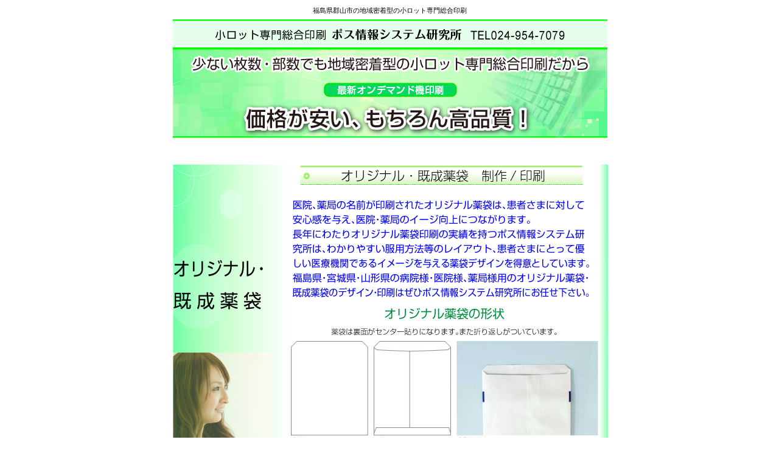

--- FILE ---
content_type: text/html
request_url: http://posuzyouho.com/06yakutai.html
body_size: 4323
content:
<!DOCTYPE HTML PUBLIC "-//W3C//DTD HTML 4.01 Transitional//EN">
<HTML>
<HEAD>
<meta name="GENERATOR" content="IBM WebSphere Studio Homepage Builder Version 14.0.8.0 for Windows">
<meta http-equiv="Content-Type" content="text/html; charset=Shift_JIS">
<meta http-equiv="Content-Style-Type" content="text/css">
<META name="Description" content="長年にわたりオリジナル薬袋印刷の実績を持つポス情報システム研究所は、わかりやすい服用方法等のレイアウト、患者さまにとって優しい医療機関であるイメージを与える薬袋デザインを得意としています。福島県・宮城県・山形県の病院様・医院様、薬局様用のオリジナル薬袋・既成薬袋のデザイン・印刷はお任せ下さい。">
<META name="Keywords" content="薬袋,制作">
<TITLE>地域密着型の小ロット専門総合印刷ポス情報システム研究所 薬袋制作</TITLE>
<script type="text/javascript">

  var _gaq = _gaq || [];
  _gaq.push(['_setAccount', 'UA-25566747-1']);
  _gaq.push(['_trackPageview']);

  (function() {
    var ga = document.createElement('script'); ga.type = 'text/javascript'; ga.async = true;
    ga.src = ('https:' == document.location.protocol ? 'https://ssl' : 'http://www') + '.google-analytics.com/ga.js';
    var s = document.getElementsByTagName('script')[0]; s.parentNode.insertBefore(ga, s);
  })();

</script>
<style type="text/css">
<!--
a{
  color : blue;
}

a:link{
  color : blue;
}

a:visited{
  color : blue;
}

a:hover{
  color : teal;
}

a:active{
  color : blue;
}
-->
</style>
</HEAD>
<BODY>
<div align="center">
<table border="0">
  <tbody>
    <tr>
      <td style="font-size : 8pt;">福島県郡山市の地域密着型の小ロット専門総合印刷</td>
    </tr>
  </tbody>
</table>
<a href="index.htm" target="_parent"><img src="gazou/111.png" width="715" height="201" border="0" alt="ポス情報システム研究所　トップ画像"></a></div>
<div align="center">
<TABLE>
  <TBODY>
    <TR>
      <td bgcolor="#ffffff" width="697"><img src="gazou/3334-1.png" width="717" height="1338" border="0" alt="薬袋説明"></td>
    </TR>
  </TBODY>
</TABLE>
</div>
<br>
<div align="center">
<table border="0">
  <tbody>
    <tr>
      <td valign="top" align="left" style="font-size : 11pt;text-decoration : none;" height="26"><img src="gazou/66666.png" width="25" height="15" border="0" alt="矢印"><a href="index.htm">トップ</a></td>
      <td valign="top" align="left" style="font-size : 11pt;text-decoration : none;" height="26"><img src="gazou/66666.png" width="25" height="15" border="0" alt="矢印"><a href="01meisi.html">名刺</a></td>
      <td valign="top" align="left" style="font-size : 11pt;text-decoration : none;" height="26"><img src="gazou/66666.png" width="25" height="15" border="0" alt="矢印"><a href="03tirasi.html">チラシ</a></td>
      <td valign="top" align="left" style="font-size : 11pt;text-decoration : none;" height="26"><img src="gazou/66666.png" width="25" height="15" border="0" alt="矢印"><a href="06yakutai.html">薬袋</a></td>
      <td valign="top" align="left" style="font-size : 11pt;text-decoration : none;" height="26"><img src="gazou/66666.png" width="25" height="15" border="0" alt="矢印"><a href="02hagaki.html">DM/ハガキ</a></td>
      <td valign="top" align="left" style="font-size : 11pt;text-decoration : none;" height="26"><img src="gazou/66666.png" width="25" height="15" border="0" alt="矢印"><a href="04situmonn.html">ご質問</a></td>
      <td valign="top" align="left" style="font-size : 11pt;text-decoration : none;" height="26"><img src="gazou/66666.png" width="25" height="15" border="0" alt="矢印"><a href="privacypolicy.html">個人情報保護</a></td>
      <td valign="top" align="left" style="font-size : 11pt;text-decoration : none;" height="26"><img src="gazou/66666.png" width="25" height="15" border="0" alt="矢印"><a href="mailto:posujohoshisutemu@gmail.com">お問い合せ</a></td>
    </tr>
  </tbody>
</table>
</div>
<CENTER>
<div align="center">
<table border="0">
  <tbody>
    <tr>
      <td><img src="gazou/999_01.png" width="721" height="49" border="0" alt="ポス情報システム研究所1"><br>
      <img src="gazou/999_02.png" width="721" height="44" border="0" alt="ポス情報システム研究所2"><br>
      </td>
    </tr>
  </tbody>
</table>
</div>
<CENTER>
<table border="0">
  <tbody>
    <tr>
      <td style="font-size : 9pt;">Copyright(C) 2010 　ポス情報システム研究所Main　 All Rights Reserved.</td>
    </tr>
  </tbody>
</table>
</CENTER>
</CENTER>
</BODY>
</HTML>